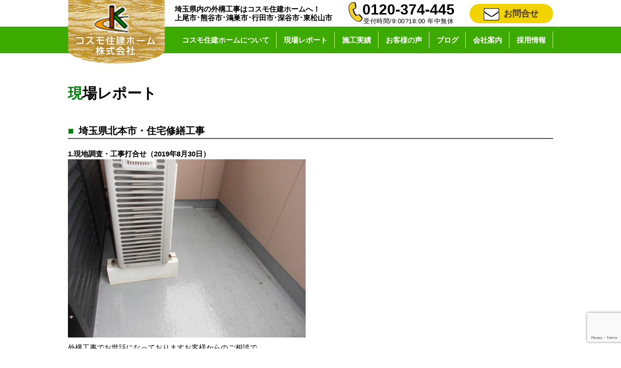

--- FILE ---
content_type: text/html; charset=UTF-8
request_url: https://cosumojk.com/report/15626/
body_size: 23952
content:
<!DOCTYPE html>
<html lang="ja">
<head>
<meta charset="UTF-8">
<meta name="description" content="外構工事やリフォームをお考えの方、埼玉県内幅広く対応しております。まずは相談だけでもお気軽にどうぞ。ご要望に沿えるように精一杯対応させていただきます。" />
<meta name="viewport" content="width=1000">
<meta name="format-detection" content="telephone=no, email=no">
<meta name="google-site-verification" content="jUV81-rhhJL60uP-pk-kLrr2YAZh1s6XwW6Oo1uE7I0" />
<!-- Google Tag Manager --> 
<script>(function(w,d,s,l,i){w[l]=w[l]||[];w[l].push({'gtm.start':
new Date().getTime(),event:'gtm.js'});var f=d.getElementsByTagName(s)[0],
j=d.createElement(s),dl=l!='dataLayer'?'&l='+l:'';j.async=true;j.src=
'https://www.googletagmanager.com/gtm.js?id='+i+dl;f.parentNode.insertBefore(j,f);
})(window,document,'script','dataLayer','GTM-M3RDD7S');</script> 
<!-- End Google Tag Manager --> 
<!-- ANALYTICS --> 
<script>
  (function(i,s,o,g,r,a,m){i['GoogleAnalyticsObject']=r;i[r]=i[r]||function(){
  (i[r].q=i[r].q||[]).push(arguments)},i[r].l=1*new Date();a=s.createElement(o),
  m=s.getElementsByTagName(o)[0];a.async=1;a.src=g;m.parentNode.insertBefore(a,m)
  })(window,document,'script','//www.google-analytics.com/analytics.js','ga');
  ga('create', 'UA-62258272-1', 'auto');
  ga('require', 'displayfeatures');
  ga('send', 'pageview');
</script> 
<!-- ANALYTICS -->
<title>埼玉県北本市・住宅修繕工事 &#8211; 埼玉の外構工事、リフォームのことならコスモ住建ホーム</title>
<meta name='robots' content='max-image-preview:large' />
<link rel='dns-prefetch' href='//ajax.googleapis.com' />
<link rel='stylesheet' id='wp-block-library-css' href='https://cosumojk.com/prg/wp-includes/css/dist/block-library/style.min.css?ver=6.6' type='text/css' media='all' />
<style id='classic-theme-styles-inline-css' type='text/css'>
/*! This file is auto-generated */
.wp-block-button__link{color:#fff;background-color:#32373c;border-radius:9999px;box-shadow:none;text-decoration:none;padding:calc(.667em + 2px) calc(1.333em + 2px);font-size:1.125em}.wp-block-file__button{background:#32373c;color:#fff;text-decoration:none}
</style>
<style id='global-styles-inline-css' type='text/css'>
:root{--wp--preset--aspect-ratio--square: 1;--wp--preset--aspect-ratio--4-3: 4/3;--wp--preset--aspect-ratio--3-4: 3/4;--wp--preset--aspect-ratio--3-2: 3/2;--wp--preset--aspect-ratio--2-3: 2/3;--wp--preset--aspect-ratio--16-9: 16/9;--wp--preset--aspect-ratio--9-16: 9/16;--wp--preset--color--black: #000000;--wp--preset--color--cyan-bluish-gray: #abb8c3;--wp--preset--color--white: #ffffff;--wp--preset--color--pale-pink: #f78da7;--wp--preset--color--vivid-red: #cf2e2e;--wp--preset--color--luminous-vivid-orange: #ff6900;--wp--preset--color--luminous-vivid-amber: #fcb900;--wp--preset--color--light-green-cyan: #7bdcb5;--wp--preset--color--vivid-green-cyan: #00d084;--wp--preset--color--pale-cyan-blue: #8ed1fc;--wp--preset--color--vivid-cyan-blue: #0693e3;--wp--preset--color--vivid-purple: #9b51e0;--wp--preset--gradient--vivid-cyan-blue-to-vivid-purple: linear-gradient(135deg,rgba(6,147,227,1) 0%,rgb(155,81,224) 100%);--wp--preset--gradient--light-green-cyan-to-vivid-green-cyan: linear-gradient(135deg,rgb(122,220,180) 0%,rgb(0,208,130) 100%);--wp--preset--gradient--luminous-vivid-amber-to-luminous-vivid-orange: linear-gradient(135deg,rgba(252,185,0,1) 0%,rgba(255,105,0,1) 100%);--wp--preset--gradient--luminous-vivid-orange-to-vivid-red: linear-gradient(135deg,rgba(255,105,0,1) 0%,rgb(207,46,46) 100%);--wp--preset--gradient--very-light-gray-to-cyan-bluish-gray: linear-gradient(135deg,rgb(238,238,238) 0%,rgb(169,184,195) 100%);--wp--preset--gradient--cool-to-warm-spectrum: linear-gradient(135deg,rgb(74,234,220) 0%,rgb(151,120,209) 20%,rgb(207,42,186) 40%,rgb(238,44,130) 60%,rgb(251,105,98) 80%,rgb(254,248,76) 100%);--wp--preset--gradient--blush-light-purple: linear-gradient(135deg,rgb(255,206,236) 0%,rgb(152,150,240) 100%);--wp--preset--gradient--blush-bordeaux: linear-gradient(135deg,rgb(254,205,165) 0%,rgb(254,45,45) 50%,rgb(107,0,62) 100%);--wp--preset--gradient--luminous-dusk: linear-gradient(135deg,rgb(255,203,112) 0%,rgb(199,81,192) 50%,rgb(65,88,208) 100%);--wp--preset--gradient--pale-ocean: linear-gradient(135deg,rgb(255,245,203) 0%,rgb(182,227,212) 50%,rgb(51,167,181) 100%);--wp--preset--gradient--electric-grass: linear-gradient(135deg,rgb(202,248,128) 0%,rgb(113,206,126) 100%);--wp--preset--gradient--midnight: linear-gradient(135deg,rgb(2,3,129) 0%,rgb(40,116,252) 100%);--wp--preset--font-size--small: 13px;--wp--preset--font-size--medium: 20px;--wp--preset--font-size--large: 36px;--wp--preset--font-size--x-large: 42px;--wp--preset--spacing--20: 0.44rem;--wp--preset--spacing--30: 0.67rem;--wp--preset--spacing--40: 1rem;--wp--preset--spacing--50: 1.5rem;--wp--preset--spacing--60: 2.25rem;--wp--preset--spacing--70: 3.38rem;--wp--preset--spacing--80: 5.06rem;--wp--preset--shadow--natural: 6px 6px 9px rgba(0, 0, 0, 0.2);--wp--preset--shadow--deep: 12px 12px 50px rgba(0, 0, 0, 0.4);--wp--preset--shadow--sharp: 6px 6px 0px rgba(0, 0, 0, 0.2);--wp--preset--shadow--outlined: 6px 6px 0px -3px rgba(255, 255, 255, 1), 6px 6px rgba(0, 0, 0, 1);--wp--preset--shadow--crisp: 6px 6px 0px rgba(0, 0, 0, 1);}:where(.is-layout-flex){gap: 0.5em;}:where(.is-layout-grid){gap: 0.5em;}body .is-layout-flex{display: flex;}.is-layout-flex{flex-wrap: wrap;align-items: center;}.is-layout-flex > :is(*, div){margin: 0;}body .is-layout-grid{display: grid;}.is-layout-grid > :is(*, div){margin: 0;}:where(.wp-block-columns.is-layout-flex){gap: 2em;}:where(.wp-block-columns.is-layout-grid){gap: 2em;}:where(.wp-block-post-template.is-layout-flex){gap: 1.25em;}:where(.wp-block-post-template.is-layout-grid){gap: 1.25em;}.has-black-color{color: var(--wp--preset--color--black) !important;}.has-cyan-bluish-gray-color{color: var(--wp--preset--color--cyan-bluish-gray) !important;}.has-white-color{color: var(--wp--preset--color--white) !important;}.has-pale-pink-color{color: var(--wp--preset--color--pale-pink) !important;}.has-vivid-red-color{color: var(--wp--preset--color--vivid-red) !important;}.has-luminous-vivid-orange-color{color: var(--wp--preset--color--luminous-vivid-orange) !important;}.has-luminous-vivid-amber-color{color: var(--wp--preset--color--luminous-vivid-amber) !important;}.has-light-green-cyan-color{color: var(--wp--preset--color--light-green-cyan) !important;}.has-vivid-green-cyan-color{color: var(--wp--preset--color--vivid-green-cyan) !important;}.has-pale-cyan-blue-color{color: var(--wp--preset--color--pale-cyan-blue) !important;}.has-vivid-cyan-blue-color{color: var(--wp--preset--color--vivid-cyan-blue) !important;}.has-vivid-purple-color{color: var(--wp--preset--color--vivid-purple) !important;}.has-black-background-color{background-color: var(--wp--preset--color--black) !important;}.has-cyan-bluish-gray-background-color{background-color: var(--wp--preset--color--cyan-bluish-gray) !important;}.has-white-background-color{background-color: var(--wp--preset--color--white) !important;}.has-pale-pink-background-color{background-color: var(--wp--preset--color--pale-pink) !important;}.has-vivid-red-background-color{background-color: var(--wp--preset--color--vivid-red) !important;}.has-luminous-vivid-orange-background-color{background-color: var(--wp--preset--color--luminous-vivid-orange) !important;}.has-luminous-vivid-amber-background-color{background-color: var(--wp--preset--color--luminous-vivid-amber) !important;}.has-light-green-cyan-background-color{background-color: var(--wp--preset--color--light-green-cyan) !important;}.has-vivid-green-cyan-background-color{background-color: var(--wp--preset--color--vivid-green-cyan) !important;}.has-pale-cyan-blue-background-color{background-color: var(--wp--preset--color--pale-cyan-blue) !important;}.has-vivid-cyan-blue-background-color{background-color: var(--wp--preset--color--vivid-cyan-blue) !important;}.has-vivid-purple-background-color{background-color: var(--wp--preset--color--vivid-purple) !important;}.has-black-border-color{border-color: var(--wp--preset--color--black) !important;}.has-cyan-bluish-gray-border-color{border-color: var(--wp--preset--color--cyan-bluish-gray) !important;}.has-white-border-color{border-color: var(--wp--preset--color--white) !important;}.has-pale-pink-border-color{border-color: var(--wp--preset--color--pale-pink) !important;}.has-vivid-red-border-color{border-color: var(--wp--preset--color--vivid-red) !important;}.has-luminous-vivid-orange-border-color{border-color: var(--wp--preset--color--luminous-vivid-orange) !important;}.has-luminous-vivid-amber-border-color{border-color: var(--wp--preset--color--luminous-vivid-amber) !important;}.has-light-green-cyan-border-color{border-color: var(--wp--preset--color--light-green-cyan) !important;}.has-vivid-green-cyan-border-color{border-color: var(--wp--preset--color--vivid-green-cyan) !important;}.has-pale-cyan-blue-border-color{border-color: var(--wp--preset--color--pale-cyan-blue) !important;}.has-vivid-cyan-blue-border-color{border-color: var(--wp--preset--color--vivid-cyan-blue) !important;}.has-vivid-purple-border-color{border-color: var(--wp--preset--color--vivid-purple) !important;}.has-vivid-cyan-blue-to-vivid-purple-gradient-background{background: var(--wp--preset--gradient--vivid-cyan-blue-to-vivid-purple) !important;}.has-light-green-cyan-to-vivid-green-cyan-gradient-background{background: var(--wp--preset--gradient--light-green-cyan-to-vivid-green-cyan) !important;}.has-luminous-vivid-amber-to-luminous-vivid-orange-gradient-background{background: var(--wp--preset--gradient--luminous-vivid-amber-to-luminous-vivid-orange) !important;}.has-luminous-vivid-orange-to-vivid-red-gradient-background{background: var(--wp--preset--gradient--luminous-vivid-orange-to-vivid-red) !important;}.has-very-light-gray-to-cyan-bluish-gray-gradient-background{background: var(--wp--preset--gradient--very-light-gray-to-cyan-bluish-gray) !important;}.has-cool-to-warm-spectrum-gradient-background{background: var(--wp--preset--gradient--cool-to-warm-spectrum) !important;}.has-blush-light-purple-gradient-background{background: var(--wp--preset--gradient--blush-light-purple) !important;}.has-blush-bordeaux-gradient-background{background: var(--wp--preset--gradient--blush-bordeaux) !important;}.has-luminous-dusk-gradient-background{background: var(--wp--preset--gradient--luminous-dusk) !important;}.has-pale-ocean-gradient-background{background: var(--wp--preset--gradient--pale-ocean) !important;}.has-electric-grass-gradient-background{background: var(--wp--preset--gradient--electric-grass) !important;}.has-midnight-gradient-background{background: var(--wp--preset--gradient--midnight) !important;}.has-small-font-size{font-size: var(--wp--preset--font-size--small) !important;}.has-medium-font-size{font-size: var(--wp--preset--font-size--medium) !important;}.has-large-font-size{font-size: var(--wp--preset--font-size--large) !important;}.has-x-large-font-size{font-size: var(--wp--preset--font-size--x-large) !important;}
:where(.wp-block-post-template.is-layout-flex){gap: 1.25em;}:where(.wp-block-post-template.is-layout-grid){gap: 1.25em;}
:where(.wp-block-columns.is-layout-flex){gap: 2em;}:where(.wp-block-columns.is-layout-grid){gap: 2em;}
:root :where(.wp-block-pullquote){font-size: 1.5em;line-height: 1.6;}
</style>
<link rel='stylesheet' id='style-css' href='https://cosumojk.com/prg/wp-content/themes/cosmo201701/style.css' type='text/css' media='all' />
<link rel='stylesheet' id='fontawesome-css' href='https://cosumojk.com/prg/wp-content/themes/cosmo201701/css/font-awesome.min.css' type='text/css' media='all' />
<link rel='stylesheet' id='jquery.lightbox.min.css-css' href='https://cosumojk.com/prg/wp-content/plugins/wp-jquery-lightbox/lightboxes/wp-jquery-lightbox/styles/lightbox.min.css?ver=2.3.4' type='text/css' media='all' />
<link rel='stylesheet' id='jqlb-overrides-css' href='https://cosumojk.com/prg/wp-content/plugins/wp-jquery-lightbox/lightboxes/wp-jquery-lightbox/styles/overrides.css?ver=2.3.4' type='text/css' media='all' />
<style id='jqlb-overrides-inline-css' type='text/css'>

			#outerImageContainer {
				box-shadow: 0 0 4px 2px rgba(0,0,0,.2);
			}
			#imageContainer{
				padding: 8px;
			}
			#imageDataContainer {
				box-shadow: none;
				z-index: auto;
			}
			#prevArrow,
			#nextArrow{
				background-color: #ffffff;
				color: #000000;
			}
</style>
<link rel="canonical" href="https://cosumojk.com/report/15626/" />
<link rel='shortlink' href='https://cosumojk.com/?p=15626' />
</head>
<body>
<!-- Google Tag Manager (noscript) -->
<noscript>
<iframe src="https://www.googletagmanager.com/ns.html?id=GTM-M3RDD7S"
height="0" width="0" style="display:none;visibility:hidden"></iframe>
</noscript>
<!-- End Google Tag Manager (noscript) -->
<header id="head">
  <div class="head_info width_size"> <a href="https://cosumojk.com" id="toplogo"><img src="https://cosumojk.com/img/common/logo.png" alt="コスモ住建ホーム株式会社"></a>
    <h1 class="head_paragram icon--shadow--w">埼玉県内の外構工事はコスモ住建ホームへ！<br/>
      上尾市･熊谷市･鴻巣市･行田市･深谷市･東松山市</h1>
    <address class="p-Hdr__address">
    <div class="p-Hdr__address--info"> <span class="p-Hdr__address--tel icon--shadow--w2">0120-374-445</span><br/>
      <span class="p-Hdr__address--worktime icon--shadow--w2">受付時間/9:00?18:00 年中無休</span> </div>
    </address>
    <a href="https://cosumojk.com/contact/" class="head--icon--mail"><i class="fa fa-envelope fa-6 headicon-mail-img icon--shadow--b" aria-hidden="true"></i>お問合せ</a> </div>
  <nav class="header_gnav">
    <ul class="head_navi width_size">
      <li><a href="https://cosumojk.com/about/">コスモ住建ホームについて</a></li>
      <li> <a href="https://cosumojk.com/report/">現場レポート</a>
        <ul class="p-Nav--sub p-Nav--sub--works">
          <li class="p-Nav--sub__items"><a class="p-Nav--sub__item" href="https://cosumojk.com/report/report-exterior/">外構（エクステリア）</a></li>
          <li class="p-Nav--sub__items"><a class="p-Nav--sub__item" href="https://cosumojk.com/report/report-new/">新築・リフォーム</a></li>
			
        </ul>
      </li>
      <li> <a class="p-nav--hdr__item" href="https://cosumojk.com/works/">施工実績</a>
        <ul class="p-Nav--sub p-Nav--sub--works">
          <li class="p-Nav--sub__items"><a class="p-Nav--sub__item" href="https://cosumojk.com/works/works-exterior/">外構（エクステリア）</a></li>
          <li class="p-Nav--sub__items"><a class="p-Nav--sub__item" href="https://cosumojk.com/works/works-new/">新築</a></li>
          <li class="p-Nav--sub__items"><a class="p-Nav--sub__item" href="https://cosumojk.com/works/works-reform/">リフォーム</a></li>
          <li class="p-Nav--sub__items"><a class="p-Nav--sub__item" href="https://cosumojk.com/works/kumagaya/">熊谷市の施工</a></li>
          <li class="p-Nav--sub__items"><a class="p-Nav--sub__item" href="https://cosumojk.com/works/kounosu/">鴻巣市の施工</a></li>
          <li class="p-Nav--sub__items"><a class="p-Nav--sub__item" href="https://cosumojk.com/works/gyouda/">行田市の施工</a></li>
          <li class="p-Nav--sub__items"><a class="p-Nav--sub__item" href="https://cosumojk.com/works/fukaya/">深谷市の施工</a></li>
          <li class="p-Nav--sub__items"><a class="p-Nav--sub__item" href="https://cosumojk.com/works/higashi-matsuyama/">東松山市の施工</a></li>
          <li class="p-Nav--sub__items"><a class="p-Nav--sub__item" href="https://cosumojk.com/works/kamio/">上尾市の施工</a></li>
          <li class="p-Nav--sub__items"><a class="p-Nav--sub__item" href="https://cosumojk.com/works/kushiki/">久喜市の施工</a></li>
          <li class="p-Nav--sub__items"><a class="p-Nav--sub__item" href="https://cosumojk.com/works/saitamashi/">さいたま市の施工</a></li>
          <li class="p-Nav--sub__items"><a class="p-Nav--sub__item" href="https://cosumojk.com/works/akwaguchi/">川口市の施工</a></li>
        </ul>
      </li>
      <li><a href="https://cosumojk.com/voice/">お客様の声</a></li>
      <li><a href="https://cosumojk.com/blog/">ブログ</a></li>
      <li> <a class="p-nav--hdr__item" href="https://cosumojk.com/company/">会社案内</a>
<!--
        <ul class="p-Nav--sub">
          <li class="p-Nav--sub__items"><a class="p-Nav--sub__item p-Nav--sub__item__company" href="https://cosumojk.com/staff/">スタッフ紹介</a></li>
        </ul>
-->
      </li>
      <li><a href="https://cosumojk.com/recruit/">採用情報</a></li>
    </ul>
  </nav>
</header>

<main>
  <article id="main">
    <h1 class="main-title">現場レポート</h1>

    
        <h2 class="Heading margin-top-40"><span class="green square-margin">■</span>埼玉県北本市・住宅修繕工事</h2>

        <div class="margin-top-20">
          
          <ul class="p-Card--single flex">
                          <li class="p-Card--single__items">
                <article>
                  <h1 class="bold">1.現地調査・工事打合せ（2019年8月30日）</h1>
                  <img class="p-Card--single__img u-display--block" src="https://cosumojk.com/prg/wp-content/uploads/2019/08/CIMG9268-725x544.jpg" alt="" />                  外構工事でお世話になっておりますお客様からのご相談で<br />
バルコニー防水の修繕のご相談を頂きました。<br />
　既存の状態を確認、トップコートの塗り替えでお話を進めさせていただきました。                </article>
              </li>
                      </ul>
        </div>
      
      <ul class="p-Pagenavi">
        <li class="p-Pagenavi__items"><a href="https://cosumojk.com/report/15630/" rel="next">次の記事へ</a></li>
                  <li class="p-Pagenavi__items"><a href="https://cosumojk.com/report/">一覧へ戻る</a></li>
                <li class="p-Pagenavi__items"><a href="https://cosumojk.com/report/15617/" rel="prev">前の記事へ</a></li>
      </ul>
      </article>
</main>

<div class="infomation section_padding section_margin">
  <ul class="flex between width_size section_margin50">
    <li><a href="https://cosumojk.com/company/" class="u-link--opacity"><img src="https://cosumojk.com/img/main/info1.png" alt="会社案内"></a></li>
    <li><a href="https://cosumojk.com/subsidy/" class="u-link--opacity"><img src="https://cosumojk.com/img/main/info2.png" alt="補助金でリフォーム"></a></li>
<!--    <li><a href="https://www.facebook.com/cosumojk/?fref=ts" target="_blank" class="u-link--opacity"><img src="https://cosumojk.com/img/main/info3.png" alt="Facebook"></a></li>-->
  </ul>
  <div class="info_back width_size">
    <div class="info_paragramme icon--shadow--w info_paragramme_underline">不安や疑問・ご質問など、どんなことでもお気軽にお問い合わせください!</div>
    <div class="flex space-around align-center">
      <i class="fa fa-phone fa-4x phone_css icon--shadow--b" aria-hidden="true"></i>
      <div class="open_paragramme">受付時間/9:00～18:00&nbsp;年中無休<br /><span class="tel_size">0120-374-445</span></div>
      <a href="https://cosumojk.com/contact/" class="btn u-link--opacity"><i class="fa fa-envelope fa-2x under-mail_icon icon--shadow--b" aria-hidden="true"></i>メールでのお問合せ</a>
    </div>
  </div>
</div>

<footer class="foot">
  <div class="container flex">
    <a href="https://cosumojk.com" class="footA u-link--opacity"><img src="https://cosumojk.com/img/common/logo--ftr.png" alt="コスモ住建ホーム株式会社"></a>
    <div class="footB bold">
      <address>
        〒369-0114　埼玉県鴻巣市筑波2-404-1（旧吹上町）<br />
        TEL：0120-374-445  FAX：048-548-9293
      </address>
      <dl>
        <dt class="inline-b">宅地建業取引業</dt><dd class="margin-left-20 inline-b">埼玉県知事(5)19463号</dd>
      </dl>
      <dl>
        <dt class="inline-b">建設業許可</dt><dd class="margin-left-20 inline-b">埼玉県知事(般-7)65120号</dd>
      </dl>
    </div>

    <div class="footC">
      <p class="footC__paragram">協賛企業</p>
      <div class="flex space-around">
        <a href="http://www.lixil.co.jp/" target="_blank" class="u-link--opacity"><img src="https://cosumojk.com/img/common/lixil.jpg" alt="リクシル"></a>
        <a href="http://www.ykkap.co.jp/" target="_blank" class="u-link--opacity"><img src="https://cosumojk.com/img/common/ykk.jpg" alt="ykk"></a>
      </div>
      <div class="flex space-around sponsor-margin">
        <a href="http://alumi.st-grp.co.jp/" target="_blank" class="u-link--opacity"><img src="https://cosumojk.com/img/common/sankyo.jpg" alt="三協アルミ"></a>
        <a href="http://www.s-bic.co.jp/" target="_blank" class="u-link--opacity"><img src="https://cosumojk.com/img/common/sbic.jpg" alt="エスビック"></a>
      </div>
    </div>
  </div>
  <hr>

  <div class="flex between width_size">
    <div>All Rights Reserved,Copyright(C)2016コスモ住建ホーム株式会社</div>
    <div><a href="https://cosumojk.com/policy/" class="polisy u-link--underline">プライバシーポリシーはこちら</a></div>
  </div>
</footer>
<script type="text/javascript" src="//ajax.googleapis.com/ajax/libs/jquery/3.1.1/jquery.min.js" id="jquery-js"></script>
<script type="text/javascript" src="https://www.google.com/recaptcha/api.js?render=6LccuHArAAAAAGpoPMvrX5m2jHLJuEWK13E55ZTs&amp;ver=3.0" id="google-recaptcha-js"></script>
<script type="text/javascript" src="https://cosumojk.com/prg/wp-includes/js/dist/vendor/wp-polyfill.min.js?ver=3.15.0" id="wp-polyfill-js"></script>
<script type="text/javascript" id="wpcf7-recaptcha-js-before">
/* <![CDATA[ */
var wpcf7_recaptcha = {
    "sitekey": "6LccuHArAAAAAGpoPMvrX5m2jHLJuEWK13E55ZTs",
    "actions": {
        "homepage": "homepage",
        "contactform": "contactform"
    }
};
/* ]]> */
</script>
<script type="text/javascript" src="https://cosumojk.com/prg/wp-content/plugins/contact-form-7/modules/recaptcha/index.js?ver=6.0.6" id="wpcf7-recaptcha-js"></script>
<script type="text/javascript" src="https://cosumojk.com/prg/wp-content/plugins/wp-jquery-lightbox/lightboxes/wp-jquery-lightbox/vendor/jquery.touchwipe.min.js?ver=2.3.4" id="wp-jquery-lightbox-swipe-js"></script>
<script type="text/javascript" src="https://cosumojk.com/prg/wp-content/plugins/wp-jquery-lightbox/inc/purify.min.js?ver=2.3.4" id="wp-jquery-lightbox-purify-js"></script>
<script type="text/javascript" src="https://cosumojk.com/prg/wp-content/plugins/wp-jquery-lightbox/lightboxes/wp-jquery-lightbox/vendor/panzoom.min.js?ver=2.3.4" id="wp-jquery-lightbox-panzoom-js"></script>
<script type="text/javascript" id="wp-jquery-lightbox-js-extra">
/* <![CDATA[ */
var JQLBSettings = {"showTitle":"1","useAltForTitle":"1","showCaption":"1","showNumbers":"1","fitToScreen":"1","resizeSpeed":"400","showDownload":"","navbarOnTop":"","marginSize":"200","mobileMarginSize":"20","slideshowSpeed":"4000","allowPinchZoom":"1","borderSize":"8","borderColor":"#fff","overlayColor":"#fff","overlayOpacity":"0.6","newNavStyle":"1","fixedNav":"1","showInfoBar":"0","prevLinkTitle":"\u524d\u306e\u753b\u50cf","nextLinkTitle":"\u6b21\u306e\u753b\u50cf","closeTitle":"\u30ae\u30e3\u30e9\u30ea\u30fc\u3092\u9589\u3058\u308b","image":"\u753b\u50cf ","of":"\u306e","download":"\u30c0\u30a6\u30f3\u30ed\u30fc\u30c9","pause":"(\u30b9\u30e9\u30a4\u30c9\u30b7\u30e7\u30fc\u3092\u4e00\u6642\u505c\u6b62\u3059\u308b)","play":"(\u30b9\u30e9\u30a4\u30c9\u30b7\u30e7\u30fc\u3092\u518d\u751f\u3059\u308b)"};
/* ]]> */
</script>
<script type="text/javascript" src="https://cosumojk.com/prg/wp-content/plugins/wp-jquery-lightbox/lightboxes/wp-jquery-lightbox/jquery.lightbox.js?ver=2.3.4" id="wp-jquery-lightbox-js"></script>
</body>
</html>


--- FILE ---
content_type: text/html; charset=utf-8
request_url: https://www.google.com/recaptcha/api2/anchor?ar=1&k=6LccuHArAAAAAGpoPMvrX5m2jHLJuEWK13E55ZTs&co=aHR0cHM6Ly9jb3N1bW9qay5jb206NDQz&hl=en&v=PoyoqOPhxBO7pBk68S4YbpHZ&size=invisible&anchor-ms=20000&execute-ms=30000&cb=pfvjgtsyeun2
body_size: 48640
content:
<!DOCTYPE HTML><html dir="ltr" lang="en"><head><meta http-equiv="Content-Type" content="text/html; charset=UTF-8">
<meta http-equiv="X-UA-Compatible" content="IE=edge">
<title>reCAPTCHA</title>
<style type="text/css">
/* cyrillic-ext */
@font-face {
  font-family: 'Roboto';
  font-style: normal;
  font-weight: 400;
  font-stretch: 100%;
  src: url(//fonts.gstatic.com/s/roboto/v48/KFO7CnqEu92Fr1ME7kSn66aGLdTylUAMa3GUBHMdazTgWw.woff2) format('woff2');
  unicode-range: U+0460-052F, U+1C80-1C8A, U+20B4, U+2DE0-2DFF, U+A640-A69F, U+FE2E-FE2F;
}
/* cyrillic */
@font-face {
  font-family: 'Roboto';
  font-style: normal;
  font-weight: 400;
  font-stretch: 100%;
  src: url(//fonts.gstatic.com/s/roboto/v48/KFO7CnqEu92Fr1ME7kSn66aGLdTylUAMa3iUBHMdazTgWw.woff2) format('woff2');
  unicode-range: U+0301, U+0400-045F, U+0490-0491, U+04B0-04B1, U+2116;
}
/* greek-ext */
@font-face {
  font-family: 'Roboto';
  font-style: normal;
  font-weight: 400;
  font-stretch: 100%;
  src: url(//fonts.gstatic.com/s/roboto/v48/KFO7CnqEu92Fr1ME7kSn66aGLdTylUAMa3CUBHMdazTgWw.woff2) format('woff2');
  unicode-range: U+1F00-1FFF;
}
/* greek */
@font-face {
  font-family: 'Roboto';
  font-style: normal;
  font-weight: 400;
  font-stretch: 100%;
  src: url(//fonts.gstatic.com/s/roboto/v48/KFO7CnqEu92Fr1ME7kSn66aGLdTylUAMa3-UBHMdazTgWw.woff2) format('woff2');
  unicode-range: U+0370-0377, U+037A-037F, U+0384-038A, U+038C, U+038E-03A1, U+03A3-03FF;
}
/* math */
@font-face {
  font-family: 'Roboto';
  font-style: normal;
  font-weight: 400;
  font-stretch: 100%;
  src: url(//fonts.gstatic.com/s/roboto/v48/KFO7CnqEu92Fr1ME7kSn66aGLdTylUAMawCUBHMdazTgWw.woff2) format('woff2');
  unicode-range: U+0302-0303, U+0305, U+0307-0308, U+0310, U+0312, U+0315, U+031A, U+0326-0327, U+032C, U+032F-0330, U+0332-0333, U+0338, U+033A, U+0346, U+034D, U+0391-03A1, U+03A3-03A9, U+03B1-03C9, U+03D1, U+03D5-03D6, U+03F0-03F1, U+03F4-03F5, U+2016-2017, U+2034-2038, U+203C, U+2040, U+2043, U+2047, U+2050, U+2057, U+205F, U+2070-2071, U+2074-208E, U+2090-209C, U+20D0-20DC, U+20E1, U+20E5-20EF, U+2100-2112, U+2114-2115, U+2117-2121, U+2123-214F, U+2190, U+2192, U+2194-21AE, U+21B0-21E5, U+21F1-21F2, U+21F4-2211, U+2213-2214, U+2216-22FF, U+2308-230B, U+2310, U+2319, U+231C-2321, U+2336-237A, U+237C, U+2395, U+239B-23B7, U+23D0, U+23DC-23E1, U+2474-2475, U+25AF, U+25B3, U+25B7, U+25BD, U+25C1, U+25CA, U+25CC, U+25FB, U+266D-266F, U+27C0-27FF, U+2900-2AFF, U+2B0E-2B11, U+2B30-2B4C, U+2BFE, U+3030, U+FF5B, U+FF5D, U+1D400-1D7FF, U+1EE00-1EEFF;
}
/* symbols */
@font-face {
  font-family: 'Roboto';
  font-style: normal;
  font-weight: 400;
  font-stretch: 100%;
  src: url(//fonts.gstatic.com/s/roboto/v48/KFO7CnqEu92Fr1ME7kSn66aGLdTylUAMaxKUBHMdazTgWw.woff2) format('woff2');
  unicode-range: U+0001-000C, U+000E-001F, U+007F-009F, U+20DD-20E0, U+20E2-20E4, U+2150-218F, U+2190, U+2192, U+2194-2199, U+21AF, U+21E6-21F0, U+21F3, U+2218-2219, U+2299, U+22C4-22C6, U+2300-243F, U+2440-244A, U+2460-24FF, U+25A0-27BF, U+2800-28FF, U+2921-2922, U+2981, U+29BF, U+29EB, U+2B00-2BFF, U+4DC0-4DFF, U+FFF9-FFFB, U+10140-1018E, U+10190-1019C, U+101A0, U+101D0-101FD, U+102E0-102FB, U+10E60-10E7E, U+1D2C0-1D2D3, U+1D2E0-1D37F, U+1F000-1F0FF, U+1F100-1F1AD, U+1F1E6-1F1FF, U+1F30D-1F30F, U+1F315, U+1F31C, U+1F31E, U+1F320-1F32C, U+1F336, U+1F378, U+1F37D, U+1F382, U+1F393-1F39F, U+1F3A7-1F3A8, U+1F3AC-1F3AF, U+1F3C2, U+1F3C4-1F3C6, U+1F3CA-1F3CE, U+1F3D4-1F3E0, U+1F3ED, U+1F3F1-1F3F3, U+1F3F5-1F3F7, U+1F408, U+1F415, U+1F41F, U+1F426, U+1F43F, U+1F441-1F442, U+1F444, U+1F446-1F449, U+1F44C-1F44E, U+1F453, U+1F46A, U+1F47D, U+1F4A3, U+1F4B0, U+1F4B3, U+1F4B9, U+1F4BB, U+1F4BF, U+1F4C8-1F4CB, U+1F4D6, U+1F4DA, U+1F4DF, U+1F4E3-1F4E6, U+1F4EA-1F4ED, U+1F4F7, U+1F4F9-1F4FB, U+1F4FD-1F4FE, U+1F503, U+1F507-1F50B, U+1F50D, U+1F512-1F513, U+1F53E-1F54A, U+1F54F-1F5FA, U+1F610, U+1F650-1F67F, U+1F687, U+1F68D, U+1F691, U+1F694, U+1F698, U+1F6AD, U+1F6B2, U+1F6B9-1F6BA, U+1F6BC, U+1F6C6-1F6CF, U+1F6D3-1F6D7, U+1F6E0-1F6EA, U+1F6F0-1F6F3, U+1F6F7-1F6FC, U+1F700-1F7FF, U+1F800-1F80B, U+1F810-1F847, U+1F850-1F859, U+1F860-1F887, U+1F890-1F8AD, U+1F8B0-1F8BB, U+1F8C0-1F8C1, U+1F900-1F90B, U+1F93B, U+1F946, U+1F984, U+1F996, U+1F9E9, U+1FA00-1FA6F, U+1FA70-1FA7C, U+1FA80-1FA89, U+1FA8F-1FAC6, U+1FACE-1FADC, U+1FADF-1FAE9, U+1FAF0-1FAF8, U+1FB00-1FBFF;
}
/* vietnamese */
@font-face {
  font-family: 'Roboto';
  font-style: normal;
  font-weight: 400;
  font-stretch: 100%;
  src: url(//fonts.gstatic.com/s/roboto/v48/KFO7CnqEu92Fr1ME7kSn66aGLdTylUAMa3OUBHMdazTgWw.woff2) format('woff2');
  unicode-range: U+0102-0103, U+0110-0111, U+0128-0129, U+0168-0169, U+01A0-01A1, U+01AF-01B0, U+0300-0301, U+0303-0304, U+0308-0309, U+0323, U+0329, U+1EA0-1EF9, U+20AB;
}
/* latin-ext */
@font-face {
  font-family: 'Roboto';
  font-style: normal;
  font-weight: 400;
  font-stretch: 100%;
  src: url(//fonts.gstatic.com/s/roboto/v48/KFO7CnqEu92Fr1ME7kSn66aGLdTylUAMa3KUBHMdazTgWw.woff2) format('woff2');
  unicode-range: U+0100-02BA, U+02BD-02C5, U+02C7-02CC, U+02CE-02D7, U+02DD-02FF, U+0304, U+0308, U+0329, U+1D00-1DBF, U+1E00-1E9F, U+1EF2-1EFF, U+2020, U+20A0-20AB, U+20AD-20C0, U+2113, U+2C60-2C7F, U+A720-A7FF;
}
/* latin */
@font-face {
  font-family: 'Roboto';
  font-style: normal;
  font-weight: 400;
  font-stretch: 100%;
  src: url(//fonts.gstatic.com/s/roboto/v48/KFO7CnqEu92Fr1ME7kSn66aGLdTylUAMa3yUBHMdazQ.woff2) format('woff2');
  unicode-range: U+0000-00FF, U+0131, U+0152-0153, U+02BB-02BC, U+02C6, U+02DA, U+02DC, U+0304, U+0308, U+0329, U+2000-206F, U+20AC, U+2122, U+2191, U+2193, U+2212, U+2215, U+FEFF, U+FFFD;
}
/* cyrillic-ext */
@font-face {
  font-family: 'Roboto';
  font-style: normal;
  font-weight: 500;
  font-stretch: 100%;
  src: url(//fonts.gstatic.com/s/roboto/v48/KFO7CnqEu92Fr1ME7kSn66aGLdTylUAMa3GUBHMdazTgWw.woff2) format('woff2');
  unicode-range: U+0460-052F, U+1C80-1C8A, U+20B4, U+2DE0-2DFF, U+A640-A69F, U+FE2E-FE2F;
}
/* cyrillic */
@font-face {
  font-family: 'Roboto';
  font-style: normal;
  font-weight: 500;
  font-stretch: 100%;
  src: url(//fonts.gstatic.com/s/roboto/v48/KFO7CnqEu92Fr1ME7kSn66aGLdTylUAMa3iUBHMdazTgWw.woff2) format('woff2');
  unicode-range: U+0301, U+0400-045F, U+0490-0491, U+04B0-04B1, U+2116;
}
/* greek-ext */
@font-face {
  font-family: 'Roboto';
  font-style: normal;
  font-weight: 500;
  font-stretch: 100%;
  src: url(//fonts.gstatic.com/s/roboto/v48/KFO7CnqEu92Fr1ME7kSn66aGLdTylUAMa3CUBHMdazTgWw.woff2) format('woff2');
  unicode-range: U+1F00-1FFF;
}
/* greek */
@font-face {
  font-family: 'Roboto';
  font-style: normal;
  font-weight: 500;
  font-stretch: 100%;
  src: url(//fonts.gstatic.com/s/roboto/v48/KFO7CnqEu92Fr1ME7kSn66aGLdTylUAMa3-UBHMdazTgWw.woff2) format('woff2');
  unicode-range: U+0370-0377, U+037A-037F, U+0384-038A, U+038C, U+038E-03A1, U+03A3-03FF;
}
/* math */
@font-face {
  font-family: 'Roboto';
  font-style: normal;
  font-weight: 500;
  font-stretch: 100%;
  src: url(//fonts.gstatic.com/s/roboto/v48/KFO7CnqEu92Fr1ME7kSn66aGLdTylUAMawCUBHMdazTgWw.woff2) format('woff2');
  unicode-range: U+0302-0303, U+0305, U+0307-0308, U+0310, U+0312, U+0315, U+031A, U+0326-0327, U+032C, U+032F-0330, U+0332-0333, U+0338, U+033A, U+0346, U+034D, U+0391-03A1, U+03A3-03A9, U+03B1-03C9, U+03D1, U+03D5-03D6, U+03F0-03F1, U+03F4-03F5, U+2016-2017, U+2034-2038, U+203C, U+2040, U+2043, U+2047, U+2050, U+2057, U+205F, U+2070-2071, U+2074-208E, U+2090-209C, U+20D0-20DC, U+20E1, U+20E5-20EF, U+2100-2112, U+2114-2115, U+2117-2121, U+2123-214F, U+2190, U+2192, U+2194-21AE, U+21B0-21E5, U+21F1-21F2, U+21F4-2211, U+2213-2214, U+2216-22FF, U+2308-230B, U+2310, U+2319, U+231C-2321, U+2336-237A, U+237C, U+2395, U+239B-23B7, U+23D0, U+23DC-23E1, U+2474-2475, U+25AF, U+25B3, U+25B7, U+25BD, U+25C1, U+25CA, U+25CC, U+25FB, U+266D-266F, U+27C0-27FF, U+2900-2AFF, U+2B0E-2B11, U+2B30-2B4C, U+2BFE, U+3030, U+FF5B, U+FF5D, U+1D400-1D7FF, U+1EE00-1EEFF;
}
/* symbols */
@font-face {
  font-family: 'Roboto';
  font-style: normal;
  font-weight: 500;
  font-stretch: 100%;
  src: url(//fonts.gstatic.com/s/roboto/v48/KFO7CnqEu92Fr1ME7kSn66aGLdTylUAMaxKUBHMdazTgWw.woff2) format('woff2');
  unicode-range: U+0001-000C, U+000E-001F, U+007F-009F, U+20DD-20E0, U+20E2-20E4, U+2150-218F, U+2190, U+2192, U+2194-2199, U+21AF, U+21E6-21F0, U+21F3, U+2218-2219, U+2299, U+22C4-22C6, U+2300-243F, U+2440-244A, U+2460-24FF, U+25A0-27BF, U+2800-28FF, U+2921-2922, U+2981, U+29BF, U+29EB, U+2B00-2BFF, U+4DC0-4DFF, U+FFF9-FFFB, U+10140-1018E, U+10190-1019C, U+101A0, U+101D0-101FD, U+102E0-102FB, U+10E60-10E7E, U+1D2C0-1D2D3, U+1D2E0-1D37F, U+1F000-1F0FF, U+1F100-1F1AD, U+1F1E6-1F1FF, U+1F30D-1F30F, U+1F315, U+1F31C, U+1F31E, U+1F320-1F32C, U+1F336, U+1F378, U+1F37D, U+1F382, U+1F393-1F39F, U+1F3A7-1F3A8, U+1F3AC-1F3AF, U+1F3C2, U+1F3C4-1F3C6, U+1F3CA-1F3CE, U+1F3D4-1F3E0, U+1F3ED, U+1F3F1-1F3F3, U+1F3F5-1F3F7, U+1F408, U+1F415, U+1F41F, U+1F426, U+1F43F, U+1F441-1F442, U+1F444, U+1F446-1F449, U+1F44C-1F44E, U+1F453, U+1F46A, U+1F47D, U+1F4A3, U+1F4B0, U+1F4B3, U+1F4B9, U+1F4BB, U+1F4BF, U+1F4C8-1F4CB, U+1F4D6, U+1F4DA, U+1F4DF, U+1F4E3-1F4E6, U+1F4EA-1F4ED, U+1F4F7, U+1F4F9-1F4FB, U+1F4FD-1F4FE, U+1F503, U+1F507-1F50B, U+1F50D, U+1F512-1F513, U+1F53E-1F54A, U+1F54F-1F5FA, U+1F610, U+1F650-1F67F, U+1F687, U+1F68D, U+1F691, U+1F694, U+1F698, U+1F6AD, U+1F6B2, U+1F6B9-1F6BA, U+1F6BC, U+1F6C6-1F6CF, U+1F6D3-1F6D7, U+1F6E0-1F6EA, U+1F6F0-1F6F3, U+1F6F7-1F6FC, U+1F700-1F7FF, U+1F800-1F80B, U+1F810-1F847, U+1F850-1F859, U+1F860-1F887, U+1F890-1F8AD, U+1F8B0-1F8BB, U+1F8C0-1F8C1, U+1F900-1F90B, U+1F93B, U+1F946, U+1F984, U+1F996, U+1F9E9, U+1FA00-1FA6F, U+1FA70-1FA7C, U+1FA80-1FA89, U+1FA8F-1FAC6, U+1FACE-1FADC, U+1FADF-1FAE9, U+1FAF0-1FAF8, U+1FB00-1FBFF;
}
/* vietnamese */
@font-face {
  font-family: 'Roboto';
  font-style: normal;
  font-weight: 500;
  font-stretch: 100%;
  src: url(//fonts.gstatic.com/s/roboto/v48/KFO7CnqEu92Fr1ME7kSn66aGLdTylUAMa3OUBHMdazTgWw.woff2) format('woff2');
  unicode-range: U+0102-0103, U+0110-0111, U+0128-0129, U+0168-0169, U+01A0-01A1, U+01AF-01B0, U+0300-0301, U+0303-0304, U+0308-0309, U+0323, U+0329, U+1EA0-1EF9, U+20AB;
}
/* latin-ext */
@font-face {
  font-family: 'Roboto';
  font-style: normal;
  font-weight: 500;
  font-stretch: 100%;
  src: url(//fonts.gstatic.com/s/roboto/v48/KFO7CnqEu92Fr1ME7kSn66aGLdTylUAMa3KUBHMdazTgWw.woff2) format('woff2');
  unicode-range: U+0100-02BA, U+02BD-02C5, U+02C7-02CC, U+02CE-02D7, U+02DD-02FF, U+0304, U+0308, U+0329, U+1D00-1DBF, U+1E00-1E9F, U+1EF2-1EFF, U+2020, U+20A0-20AB, U+20AD-20C0, U+2113, U+2C60-2C7F, U+A720-A7FF;
}
/* latin */
@font-face {
  font-family: 'Roboto';
  font-style: normal;
  font-weight: 500;
  font-stretch: 100%;
  src: url(//fonts.gstatic.com/s/roboto/v48/KFO7CnqEu92Fr1ME7kSn66aGLdTylUAMa3yUBHMdazQ.woff2) format('woff2');
  unicode-range: U+0000-00FF, U+0131, U+0152-0153, U+02BB-02BC, U+02C6, U+02DA, U+02DC, U+0304, U+0308, U+0329, U+2000-206F, U+20AC, U+2122, U+2191, U+2193, U+2212, U+2215, U+FEFF, U+FFFD;
}
/* cyrillic-ext */
@font-face {
  font-family: 'Roboto';
  font-style: normal;
  font-weight: 900;
  font-stretch: 100%;
  src: url(//fonts.gstatic.com/s/roboto/v48/KFO7CnqEu92Fr1ME7kSn66aGLdTylUAMa3GUBHMdazTgWw.woff2) format('woff2');
  unicode-range: U+0460-052F, U+1C80-1C8A, U+20B4, U+2DE0-2DFF, U+A640-A69F, U+FE2E-FE2F;
}
/* cyrillic */
@font-face {
  font-family: 'Roboto';
  font-style: normal;
  font-weight: 900;
  font-stretch: 100%;
  src: url(//fonts.gstatic.com/s/roboto/v48/KFO7CnqEu92Fr1ME7kSn66aGLdTylUAMa3iUBHMdazTgWw.woff2) format('woff2');
  unicode-range: U+0301, U+0400-045F, U+0490-0491, U+04B0-04B1, U+2116;
}
/* greek-ext */
@font-face {
  font-family: 'Roboto';
  font-style: normal;
  font-weight: 900;
  font-stretch: 100%;
  src: url(//fonts.gstatic.com/s/roboto/v48/KFO7CnqEu92Fr1ME7kSn66aGLdTylUAMa3CUBHMdazTgWw.woff2) format('woff2');
  unicode-range: U+1F00-1FFF;
}
/* greek */
@font-face {
  font-family: 'Roboto';
  font-style: normal;
  font-weight: 900;
  font-stretch: 100%;
  src: url(//fonts.gstatic.com/s/roboto/v48/KFO7CnqEu92Fr1ME7kSn66aGLdTylUAMa3-UBHMdazTgWw.woff2) format('woff2');
  unicode-range: U+0370-0377, U+037A-037F, U+0384-038A, U+038C, U+038E-03A1, U+03A3-03FF;
}
/* math */
@font-face {
  font-family: 'Roboto';
  font-style: normal;
  font-weight: 900;
  font-stretch: 100%;
  src: url(//fonts.gstatic.com/s/roboto/v48/KFO7CnqEu92Fr1ME7kSn66aGLdTylUAMawCUBHMdazTgWw.woff2) format('woff2');
  unicode-range: U+0302-0303, U+0305, U+0307-0308, U+0310, U+0312, U+0315, U+031A, U+0326-0327, U+032C, U+032F-0330, U+0332-0333, U+0338, U+033A, U+0346, U+034D, U+0391-03A1, U+03A3-03A9, U+03B1-03C9, U+03D1, U+03D5-03D6, U+03F0-03F1, U+03F4-03F5, U+2016-2017, U+2034-2038, U+203C, U+2040, U+2043, U+2047, U+2050, U+2057, U+205F, U+2070-2071, U+2074-208E, U+2090-209C, U+20D0-20DC, U+20E1, U+20E5-20EF, U+2100-2112, U+2114-2115, U+2117-2121, U+2123-214F, U+2190, U+2192, U+2194-21AE, U+21B0-21E5, U+21F1-21F2, U+21F4-2211, U+2213-2214, U+2216-22FF, U+2308-230B, U+2310, U+2319, U+231C-2321, U+2336-237A, U+237C, U+2395, U+239B-23B7, U+23D0, U+23DC-23E1, U+2474-2475, U+25AF, U+25B3, U+25B7, U+25BD, U+25C1, U+25CA, U+25CC, U+25FB, U+266D-266F, U+27C0-27FF, U+2900-2AFF, U+2B0E-2B11, U+2B30-2B4C, U+2BFE, U+3030, U+FF5B, U+FF5D, U+1D400-1D7FF, U+1EE00-1EEFF;
}
/* symbols */
@font-face {
  font-family: 'Roboto';
  font-style: normal;
  font-weight: 900;
  font-stretch: 100%;
  src: url(//fonts.gstatic.com/s/roboto/v48/KFO7CnqEu92Fr1ME7kSn66aGLdTylUAMaxKUBHMdazTgWw.woff2) format('woff2');
  unicode-range: U+0001-000C, U+000E-001F, U+007F-009F, U+20DD-20E0, U+20E2-20E4, U+2150-218F, U+2190, U+2192, U+2194-2199, U+21AF, U+21E6-21F0, U+21F3, U+2218-2219, U+2299, U+22C4-22C6, U+2300-243F, U+2440-244A, U+2460-24FF, U+25A0-27BF, U+2800-28FF, U+2921-2922, U+2981, U+29BF, U+29EB, U+2B00-2BFF, U+4DC0-4DFF, U+FFF9-FFFB, U+10140-1018E, U+10190-1019C, U+101A0, U+101D0-101FD, U+102E0-102FB, U+10E60-10E7E, U+1D2C0-1D2D3, U+1D2E0-1D37F, U+1F000-1F0FF, U+1F100-1F1AD, U+1F1E6-1F1FF, U+1F30D-1F30F, U+1F315, U+1F31C, U+1F31E, U+1F320-1F32C, U+1F336, U+1F378, U+1F37D, U+1F382, U+1F393-1F39F, U+1F3A7-1F3A8, U+1F3AC-1F3AF, U+1F3C2, U+1F3C4-1F3C6, U+1F3CA-1F3CE, U+1F3D4-1F3E0, U+1F3ED, U+1F3F1-1F3F3, U+1F3F5-1F3F7, U+1F408, U+1F415, U+1F41F, U+1F426, U+1F43F, U+1F441-1F442, U+1F444, U+1F446-1F449, U+1F44C-1F44E, U+1F453, U+1F46A, U+1F47D, U+1F4A3, U+1F4B0, U+1F4B3, U+1F4B9, U+1F4BB, U+1F4BF, U+1F4C8-1F4CB, U+1F4D6, U+1F4DA, U+1F4DF, U+1F4E3-1F4E6, U+1F4EA-1F4ED, U+1F4F7, U+1F4F9-1F4FB, U+1F4FD-1F4FE, U+1F503, U+1F507-1F50B, U+1F50D, U+1F512-1F513, U+1F53E-1F54A, U+1F54F-1F5FA, U+1F610, U+1F650-1F67F, U+1F687, U+1F68D, U+1F691, U+1F694, U+1F698, U+1F6AD, U+1F6B2, U+1F6B9-1F6BA, U+1F6BC, U+1F6C6-1F6CF, U+1F6D3-1F6D7, U+1F6E0-1F6EA, U+1F6F0-1F6F3, U+1F6F7-1F6FC, U+1F700-1F7FF, U+1F800-1F80B, U+1F810-1F847, U+1F850-1F859, U+1F860-1F887, U+1F890-1F8AD, U+1F8B0-1F8BB, U+1F8C0-1F8C1, U+1F900-1F90B, U+1F93B, U+1F946, U+1F984, U+1F996, U+1F9E9, U+1FA00-1FA6F, U+1FA70-1FA7C, U+1FA80-1FA89, U+1FA8F-1FAC6, U+1FACE-1FADC, U+1FADF-1FAE9, U+1FAF0-1FAF8, U+1FB00-1FBFF;
}
/* vietnamese */
@font-face {
  font-family: 'Roboto';
  font-style: normal;
  font-weight: 900;
  font-stretch: 100%;
  src: url(//fonts.gstatic.com/s/roboto/v48/KFO7CnqEu92Fr1ME7kSn66aGLdTylUAMa3OUBHMdazTgWw.woff2) format('woff2');
  unicode-range: U+0102-0103, U+0110-0111, U+0128-0129, U+0168-0169, U+01A0-01A1, U+01AF-01B0, U+0300-0301, U+0303-0304, U+0308-0309, U+0323, U+0329, U+1EA0-1EF9, U+20AB;
}
/* latin-ext */
@font-face {
  font-family: 'Roboto';
  font-style: normal;
  font-weight: 900;
  font-stretch: 100%;
  src: url(//fonts.gstatic.com/s/roboto/v48/KFO7CnqEu92Fr1ME7kSn66aGLdTylUAMa3KUBHMdazTgWw.woff2) format('woff2');
  unicode-range: U+0100-02BA, U+02BD-02C5, U+02C7-02CC, U+02CE-02D7, U+02DD-02FF, U+0304, U+0308, U+0329, U+1D00-1DBF, U+1E00-1E9F, U+1EF2-1EFF, U+2020, U+20A0-20AB, U+20AD-20C0, U+2113, U+2C60-2C7F, U+A720-A7FF;
}
/* latin */
@font-face {
  font-family: 'Roboto';
  font-style: normal;
  font-weight: 900;
  font-stretch: 100%;
  src: url(//fonts.gstatic.com/s/roboto/v48/KFO7CnqEu92Fr1ME7kSn66aGLdTylUAMa3yUBHMdazQ.woff2) format('woff2');
  unicode-range: U+0000-00FF, U+0131, U+0152-0153, U+02BB-02BC, U+02C6, U+02DA, U+02DC, U+0304, U+0308, U+0329, U+2000-206F, U+20AC, U+2122, U+2191, U+2193, U+2212, U+2215, U+FEFF, U+FFFD;
}

</style>
<link rel="stylesheet" type="text/css" href="https://www.gstatic.com/recaptcha/releases/PoyoqOPhxBO7pBk68S4YbpHZ/styles__ltr.css">
<script nonce="L3NhQ3y4CmfVBf-fFnBeFg" type="text/javascript">window['__recaptcha_api'] = 'https://www.google.com/recaptcha/api2/';</script>
<script type="text/javascript" src="https://www.gstatic.com/recaptcha/releases/PoyoqOPhxBO7pBk68S4YbpHZ/recaptcha__en.js" nonce="L3NhQ3y4CmfVBf-fFnBeFg">
      
    </script></head>
<body><div id="rc-anchor-alert" class="rc-anchor-alert"></div>
<input type="hidden" id="recaptcha-token" value="[base64]">
<script type="text/javascript" nonce="L3NhQ3y4CmfVBf-fFnBeFg">
      recaptcha.anchor.Main.init("[\x22ainput\x22,[\x22bgdata\x22,\x22\x22,\[base64]/[base64]/MjU1Ong/[base64]/[base64]/[base64]/[base64]/[base64]/[base64]/[base64]/[base64]/[base64]/[base64]/[base64]/[base64]/[base64]/[base64]/[base64]\\u003d\x22,\[base64]\\u003d\\u003d\x22,\x22bsKSw6bCtAVJFVHDtB4swqA3w5LDq8OjVTRhwrzCuXNxw6jCiMOKD8OlTMKFRApXw5rDkzrCmEnConFVc8Kqw6BuUzEbwpJCfibChx0KesKDwobCrxFUw7fCgDfCp8OXwqjDiD3Dl8K3MMK3w7XCoyPDtcO+wozCnHHCrz9Qwp8/wocaNH/Co8Oxw4TDgMOzXsO4DjHCnMOoXSQ6w6Q6XjvDmQHCgVkoOMO6Z2XDlkLCs8K0wrnChsKXTGgjwrzDlsKywpwZw50zw6nDpCXCksK8w4Rew4t9w6FgwohuMMKLPVTDtsOAwobDpsOIGcKpw6DDr1YMbMOoQ2HDv3FAScKZKMOBw7hEUFV/wpc5wqHCkcO6Tk/[base64]/Dg8KDwpB0c1ZkEgTCo8O9IcKTfcK+WMO4w4QTwp7DhsOwIsOgwp5YHMOYIG7DhgBHwrzCvcOXw60Tw5bCksKmwqcPccK6ecKeK8KAa8OgNBTDgAx/w65YwqrDsRphwrnCisKdwr7DuCYfTMO2w5YyUkkYw717w61aJcKZZ8Kuw63Drgk4asKABVzCogQbw5JMX3nCgcK/w5MnwpbCkMKJC3oZwrZSTQtrwr95LsOewpdiTsOKwoXCm3l2wpXDl8Orw6kxXCN9N8O4Rytrwr1UKsKEw5zCrcKWw4AuwpDDmWNMwoVOwpV3RwoIBMOIFk/DgTzCgsOHw6I1w4Fjw61lYnpICMKlLj7CksK5Z8OMDV1dSB/DjnVhwpfDkVNVFsKVw5BAwq5Tw40Mwp1ad2ByHcO1R8O3w5hwwp1tw6rDpcKwEMKNwodnEAgAa8K7wr1zMDYmZCQ5wozDicOvAcKsNcOgACzChwbCu8OeDcK3HV1xw77DjMOuS8OZwpotPcK7CXDCuMOzw43ClWnChCZFw6/CrcO6w68qQ1N2PcK1GQnCnCfCikURwrXDjcO3w5jDgSzDpyB7JgVHScKlwqstEsORw71RwpRDKcKPwq/DmMOvw5o4w6XCgQppIgvCpcOdw7hBXcKqw4DDhMKDw5LCiAo/wrNMWiUbQmoCw7Newolnw5hIJsKlGcOmw7zDrX99OcOHw6PDhcOnNnptw53Ct2nDhlXDvSPCucKPdQdGYsO7YsOWw6t+w5TChnDCoMOIw5/Dj8O6w7s1VzFsYMOPdQ3CscOFAw4dw7Ujwr/DpcOhw7fCk8OIwpzClChNw5bCscKLwqRqwonDtDAnwpbDjsKTw6Jqwo4eFcKfNsOzw6zCjFNiazNRwqjDsMKDwoTCvA7DsnzDgirCi2XCngzDr38+wpQ1RwfCqcKOw6rCm8KjwoZRJx/CuMK2w7LDg2B/KsKWw7PDoRsAw6wqGGQawrYSEF7DrEUfw58gCXpcwq3ClWoDwq5JNsOsZiLDqVbCt8Oow5LDlcKsXsK1wrsQwprDosKbwqxjdsOTwpbCvsK7I8OhZRfDmMOjAALDlBBFD8OdwrHChcOuYsKjTsKawrbCrU/[base64]/DvsOAVsKCFjzDnElQwoFvNcO+w78Tw4MDLsOsDwTDr8K/JsKHw5vDisK4RwU2I8K9wozDokdwwoPCjWrDmsOXMMOaSS/DgBDCpiTClMOFdWXCrAZow5JTOBlPPcO8wrh/R8O+wqLCuDbDmi7Dg8O0w43CpSxzw6vCuV5IB8Odw6PCs2zCkzsrw47ClVQcwqrCg8OGQcOgacKNw6/CiFhfWTfDu159woBpcyXCuApUwo/CjsK5Jks+wo5Ewq92wrocw7sfKcO2dMOgwq9cwoE1XCzDtHk9Z8OJw7vCrS0Nwr5vwqnClsOxK8KdPcOMWWoowpISwp7Co8OHWsKhCEBZBMOiMRXDr2nDt0nDlcKCRcOyw7gFP8O9w7rCqWs+wrvChMOrQMKYwrzCgw3DslhRwog3w7wUwpldwps1w5NUcMKUZsKNw5/[base64]/wpLCslXDvsKFw4gKw7YlwpILwqAAZGDCr8OOPcK3McO0KMK/aMKfwpEYw7pCQTUrX2wdw77DtW3Dp0h9wovCgcOYbTkHFQXDscKOQBQ+YcOgJhXCusOeAAwSw6Viwo3CtcKZSg/DgW/Dh8K+w67Ck8KGDxbCmkzDk0rCsMOCMHPDvzABIzbCthM9w5bDusOJBRbCoRItw5zCg8KswrfCiMO/RDhIZCsaBcKmwq1HZMO/[base64]/Cow4/Y3jDvy0twq0KGcOiIhvCrR/DoMK6U3w7MUDCkwtVwoA3QnEWwpJzwr0wQXLDg8OCw67CpEx6NsK5NcKYFcO3e2NNMsOpaMOTwqYcw6rChwVmDhTDpCQwD8K0AW4iESQcQlsrPU7CmmzDiWnDjT00wr4Gw4xyWcKMJA40JsKfw7bClMOPw7/Dt2J7w5o5H8KqccO7Ew7CnHMHw4IKLXfDhSvCucO1wrjCrFBsaxrDrmtYQMOiw617ahJOb092Z2JPPFfCvmfChsK2VwrDjg/DsifCrgXDnUvDgznDvgXDk8O3KMKcPFXCsMOif1QBMCFSZxPDiz46DTZ9UcKuw6/DgMOkYMO1QsOABsKHZGoKcWlbw4HCmcOuJllnw5zDtQHCocO/w77DuGvClnkxw59swp8jc8KPwpvDqFMswpbDvEPCmcKnIMOYwq4BCcK3Vhs5BMK/[base64]/Cv1DCnsKSIcOSwp9lW3fDlFHDrRQeMcO4wrdRS8KRBT7Cn0fDlRJyw7VQATPDk8KIwqInw7zDq1zDlXguOANnacO+Wi9Yw7NlL8Oew7VJwrVsfBUGw6kIw4nDp8OHLMOaw6/CoDTDi0QqaV/[base64]/F8OGEcKhN8O5UsOywqcza8OxKwVBw4HDshc1w4xHw73DiBTDrcOFQsO0GzjDqsKiw77DoCFjwp4/GhB0w4w1UMKcDcODw7pOCgJjwr1nZAbChUh8MsKEejgLWsKnw6HChwJwQsKtYsKHUMO8LzrDqXfDksOawp/[base64]/CksKnwo5geMKew7dXFzcbdwDDlcKIwqN6wq4yb8KGw6sEKkRaIFrDvBdpwq7CncKcw5zCnnRew79jaRbCisOePmN6wo3CgMKrewQWHEzDu8Kfw54Cwq/DnsOgFnc5wp9cFsOPEsKhSl/DkwIpw5pkw6zDn8KgMcOtfTkwwqrCtlk/wqLDvcOywqrDulQaXgnCpsKCw6NMI1JAHMK1NAI3wppywow6AGLDpcOiX8OYwqZzw4kEwrckw6dnwpIvw6/CvlfCk1UREMORJRo3YcO/KMOuFFLClDEUN1xaJ1k/IsKYwqhCwosqwp7DgsO/D8K5BMOEw5jCocOtYkTCisKjw7vDjxwGwqRow63Cm8K7L8OqKMO0KkxCwpJqT8KjTiw7w63CqzTDjHRfwql+CjbDu8KZG1c8IELDucKVwpEba8OVw5nCgsOmwpjDvSQFW3rDjMKjwr/DlAQgwpXCvMO3wrEBwp7DmsOjwpbCrMK4Sx88wp7ClUDCvHI2wrjCi8K/wqw2aMK7w6RSP8KiwrcELMKjwoXCqsKKUMOCGsKgw6XCqGjDjMOMw7wKXcOxN8OsXsO4w4TDvsKOG8OsMDvDuCJ/[base64]/[base64]/[base64]/w5/DjlnDt8KYd3MdHQjDtsKPOMOGwrDDtsK8QSTCjDDDh2psw7LCiMOQw4AnwprCjHLDk1TDnilhbX1YL8K6VMO5ZsOnw744woFdLyzDkDMyw6FTNEDCpMONw4tcKMKLw5IGf2tywp9zw7o/UMOgTRjDmUkUSsOULCI8RsKHwoYyw7XDjMOGVQTDlyTDpRDDu8ONJwPCosOSwr7DvWHCrMOGwrLDlh92w6zCh8OIPzZEwp4fw7knLUnDuxh7B8OewqJiwovCoDBvwqcGcsOXXsO2w6XDlMKCwpbCgVkawpJQwr7Ck8OcwqbDlnjDtcOrHsKnw7/[base64]/wprCr8Kpw5/DsMO/worDscO6w4bCmlJeaMK5wostISMJw6nDowHDucKFw7bDvMOha8OnwojCssKhwqvDiRogwql2d8Odwod4wrdlw7LDtsOxRUfDk0XCvw9Wwoc5PMOEwpLCpsKQVcO4w7TCrsK/wq18PjLCk8K6wq/CtMKOUVvCuABWwrLDs3A5worCpinCiANneUZbfsOPBnVPdmvDpUTCn8O5worCi8O0B23DiEnCoj0zVDfCiMOkwqpDw7t6w61swohkMwHCoFnDuMOmdcOrFsKIbQ8HwpjCkXcHwpzCoXTCuMOgdsOmejfCq8OewqjDlsKTw5oWw5bCk8ONwqfChlNhwqlTF1/DpcKsw6HCscKwdjEGHT0ywrcibMKjwpxAB8O9wozDqMOawpLDu8Kqw71nwqzDo8Oiw45ywq4awqTDkg8QfcKxYB5uwprCvcO4wp5hwpl+wqXCs2MIGMO9S8OvP0p9FSpMfnVhXRDCjEPDthPChsKKwqAHwqfDusOHAkQTewV3wrd/f8OQw7LDucKnw6VzY8OXw74qZsKXw5oqLcKgJC7CoMO2ayLCtsKoLXsASsO2w6ZnKTdtMyHCs8OEYWYyAATDg2cow5XChQt1wp3DmBrDoyEEw6bCqcO1ZRPCisOrdcOaw4t8e8OrwpRww5JNwr/CicOawoYKRhPCjMOQGV0jwqXCiFVSA8OFPQXDoWtlQH3DusKDSQTCpMOZwoRzwqrCosOSLsOZUBvDssO2EWN1FH0ResOmOkUlw7lSI8Ocw5rCp1dKL0HCqSXCgkk4WcKJw7phRUpKXx/[base64]/[base64]/w6/DtcKMwpHDskNSG8OWwo/Dh8Onw6wOMDgPScOrw6PDh0dUw7J+wqTCq1R5wr/[base64]/Dl8Kqw4sSFMOQwoBkwr3ClxRVw7PCvTJcb1YEPCjCo8KRw5NRwp/DpMOSw7pyw6fDrVUtw5dSU8KjeMKuaMKDwpHCssKwChrCk1wWwodvwpUVwpgVw6pcMMOkw4jCizokKcOsGz/CqsKlAkbDmnNNUlfDgw3DnknDs8Kcw5xlwqtSAxrDtCQPw7rCgMKDwr1kZ8KtaB/[base64]/Cn8OwTzJsfcONwpRRwo3CkihZE8O0SnnChsOPNsKqZsOfw5lQw4JiRcOVMcKTA8OFw5/DpMKEw6XCoMOaDBnCjcK/wpsBw4nDtUcAwoh2wrvCvgcEwpTDum89wqrCrsKLDSZ5E8Oww4MzLVvDsQrCgcK9wpdgwrXCsHrCscKJw5oOUT8lwqEGw57CqcK/f8KmwqrDqMOhw7c+w6bDn8Opwq8MdMK4woQXw57CuiYICR4uw5LDkVsRw7HCisKKF8OJwpVkGcOwfMOswrQrwrnDnsOIw7bDkznDmxbCsHfDuiTCs8O9e3DDtMOsw6dnSnvDpgvDnlXCiQ/CkAUVwrXDpcKmLHVFwq1/w5TCksKQwr8ZUMKGDsKlw6wgwq1AXcKCw43CmMO4w7RgI8KocTLCjGjDvcKDWlfCty1LGMKLwoonw4/CoMKFZnDClRl7Z8KRIMOrUDZjw5twGMKJZ8OZecO6wqJ9woVHasOIwo4pJBdowqdVTMOuwqRkw71Lw4bCg0EsLcO2woJRw7YRw7DCisOowo/Cm8OyW8KYWCgvw65ieMOrwqLCrTrCicKuwpvCr8KcBRjDoSTCm8K5ZsOGAls/[base64]/KcOICCHCokRsw7dGbxPCvCgjCMKKwo/[base64]/DuVTDhMK1w74RwprDvcOKekpyZcOAwqbDmcK0PMKGw6Buw4MBw7VoG8OKw6HCp8O/w5fCoMOEwoczLMOFaDjCtStzwrQ3w6RRHsKfJD4nEwvCqcKOeANULW5/[base64]/wobDgBxkwqHCpcOjNEcuw5rCscO5aA3ConUTwp9QaMK/Q8Kcw4vDq1rDscKqwobCgMKewrt+XsO9wo/CujUTw5zDkcO7fSnCkDAbQwfCqFPCqsOxw6k1chrDgGXCq8Omwrwfw53DsEbDk38FwqvCjH3CgsOuMgE+CGvDgCHDgcO8wqnCjsOpbHjDtUHDh8Ooa8Ojw4bCmxhTw4EVCMKHbwxpYsOgw40mwo7Djnlad8KIDidzw4/DqcKEwqvDpsKrwpXCicO2w6w0NMKXwotvwprCgMKJPmMyw4HDmMK/wqTCpcKwa8K6w6hWBmhhw6A7wrpVBk57w6B0WsKWw7gENAfCuAledCXCo8ODw6rCncOkw5p6bErCkiXDqx/[base64]/CgU9qwq/DhcO8wq7CvcO7fg/Cp1bCjsKZwoUPdljCgsOww6TDnsKfBsKJw7MZOEbCu3NzBznDvcOiKEHDuQfDmVl4w6BxBwrCiAt2w4PDpC5xw7fCnsOww7LCsjjDpsKSw7FowpLDucO7w6wZwpF8wrrDl0vCkcOtYRYNcsK8T1BfRMO8wqfCvsOiw47CmMOHw4vCq8KhcVzCpMOnwq/[base64]/[base64]/wovCkQgKa8Kgw5DCpzEUIUzDukzDpUorwo1LE8KFw4vCp8K+HQcqw7PCsjrCoC17wo0LwofCsyIyJAIQwpbCjsK4bsKkNzvCq3rDo8Klw5jDmEBAbsKYRS/DvDrCqMKuwoNgZWzCu8KnN0c2JzzChMObw4YzwpHDuMOrw6zDrsO5wr/CoHDCgE8KXH9Tw5vDuMO5LTbDqcOSwqdbworDisOpwobCo8O8w5bCgsK0w7bCrcKyS8O3bcKww4/CmnVbwq3DhScVJcOIEABlT8OQw7EPwp9kw5jDlMOxH3xrwq8uYMO0woh8w7nDsm/CrWLDsVs9wofCmw1ww4dVLlrCslDCpsO2P8OHHishYsKZU8OQKEHDhjHCvsKuIznCrsKZwoDCjXsSRcOhcsOOw6AGUcOvw5zClDsKw4bCpcOgPxzDsw/CnMKSw4rDniDDg0ghdMKiODnCk3XCv8ONw70ufsKfRTcTa8KCw6fCsgLDucK8BsO6w4/DmcORwocrcm/CrwbDmQ0Rw60fwp7Ck8KQwqfCvMOtw6bDtgstSsKWPRczfkbCul8Iwr/CpnfCohfDmMOcwpRCw68+HsKgIcOKbsKqw5pdYjXCjcKaw4d2VcOnSh/Cq8KwwoXDsMOxTgrCkxI7Q8Kow4zColvCuVLChDjCosKfa8Ovw5Z4BcOveBYpAcOKw7TDl8Krwpl3CV7DmcOsw5DCjGHDjhXDiVggIMODbcOfwqjClsOxwoLDug/Du8KEFcOgPhjCp8K4wpIKWWLDtDbDkMK/[base64]/DqcOaw75SasO/[base64]/DlcKew47CisKkw4XCksO5w73DpDhpFFt7aMKIwrw/SU/CqxXDji3Cm8KfP8KAw4EjYsKzKsK5UMKMRHdmb8O4Fl96EzbClTnDmBlqIcODwrbDt8OWw4JUF1rDoncWwpfDqjjCt15vwqDDuMOVNDjCmUbDtMO8K3XCjn/CqsO2L8OQXcKQw5TDpcKdwrYBw7nCtsKNQyrCqhvChGbClxFGw5vDgUUkYS8sQ8KXOsOqw6HDr8KsJMOswqlINMOYwrfDscKIw6nDoMOjwpHDtRDDmifCgEd5NmPDny/CuQXCosO+KcKhfEo6dX/[base64]/Dszshw7HCgcK9w4QOwrXDmiocwpzCuGtLGsOZLsOPw6Nsw7Nkw7LChMOTORtewq9zw5HCvz3DrkXDphLCgUAFwppeVsKCd1nDriIqdUACZsKgwrzCkE1tw6PDhMK4w6HDgkAEMB8cwr/DtxnDuwYSKgscSMK3wppHR8Kxw5fCgjY+NsOSw6jCs8KJRcOqKsKNwqt/b8OQIxcRRsO3wqfCtsKKwqw5w5gRXUDChibDp8K+w6/DrsOxDRx7YDpYOGPDuGTCuhnDqQxawqrCiErCuyjClcK1w50Bwrs2MXxgCMORw6nClw4Nwo7DvSlBwrPCjWgHw5otw65xw7ILw6LCpcOHA8OZwpJYO2NBw4jDjFDCisKddyVuwqXCuDQ5JcKmew1jEghNbcKKwqzDrcOVZsOCworCnhfDpwnCsBsQw5/CrgfDnBrDpMOjIFklwojDohTDjSTCj8KsQW0GecK0w7lmLhXDsMKDw5bCn8OKfsOqwoMvWQ0lEDfCqD3ChMO7EcKRaFTCvHNOYcKGwo9Mw6d8wqDCnsOYwpnCm8KHBcOxSCzDk8Oowr3CpF9BwpU4W8Kow75XWcO6K2PDmVTCoBg6A8KmcVzDj8KYwo/CixvDlCXCo8KeZW52wpTCgRLCoF/CrhttLcKQTcO7JELDmcKNwqzDp8KXQg/CnG0CBMOWDsOvwqFUw4nCt8OyGMK8w6zCnw3CvRLClGkvT8KgSCV2w5XChFwSTsO5wp3DlXzDsRIjwq1uw78iK1fCjmzDnFTDrTPDjwHCki/CpcOYwrQ/w5Bew7DCrGtlwol5wrPCqmfCiMKcw4/DusOKYMO2w705CQV7wrfCkMOfwoIww5LCtsKIOirDpRXDvkjCm8OIZsODw5FzwqtxwpZIw6kmw60Uw77DicKMcsOxwpvDm8Kma8KYS8OhE8K9F8O1w6DCj3cJw6Apw4AmwpnDlCfDkXnDn1fDnjLDiSjCvBg+fXo/wpLCgDvDvsKtUjtYcV7Dt8O5HH7Dsj/ChEvDpMKow4vDrMKyJWbDijMvwq0/w5hUwq18w79GTcKVL0BZGl7ChsO8w7Jlw7YNDcOXwoZsw5TDjGvCs8KDdsOcw6fCvsKSOcK/wozCmsO4RMOQTMKuw6XCg8KcwrsXwoQcwr/DuS4JwpLCuFfDt8K/[base64]/DtFbDjkl7w7zDhybCvz4iIztaw5DCsXzCk8K1KFBYM8KRXmjCicOZwrbDsQzCg8O1f08LwrFQwpkODiDCrHTCicO7w5ckw6/[base64]/WcK5wqrCnSsPw7gJDcKzw5HDvcOaw7TCpsKLCMOCcSlNAwPDv8O7w7g6wpxpQncbw7jCrlDDr8Kvw53CjMOnwrnDg8Omwp8TRcKndAPDs2jChcOBw5d4HcO8K2bCqXTDtMKKw6rCicKaYwDDlMKWPwTDvXYBdsKTwp7Dq8Kewok+PVUIYhLCl8OfwroaesKgEl/DkcO4SxnCnsKqw49IcMOaBsOoX8OdO8KZwq4cwr7CokRYwr5rw4vCgg4fwrPDrX1CwpzCsSRmAMKMw6tUw6LCjXPCtmBJwprCtMOgw6zDhsOYw7pZKE57XlvCqxZPX8K0Y2XDn8OHYStwXMOGwqI8BConesOUw4fCrD3DmsOkFcO4MsOcZcK3woJzZwU/VTk9Kg5zwoLDnEQvFSBTw6dLw4kbw47CiCZcVGZBKGXCu8K8w6VAdRYfKsOkwpLDixDDlMO8JELDpDdYPDV7wrLCoAYYwrA3e2fCn8OlwpHCgizCmSHDrwcBw4rDusKgw50Zw5JJZ1TCj8KOw5/DssOgZcOoDsKCwoBlwpIcbAHDgMKhwqrCiAg2V3TCl8OuZcKCw4J5wpnCoGZnGsO7PMKXXhDCi3JTT2fDvEvCvMO7wr0ZN8KWBcKpwpx9J8KhfMOBw6HCnWfDkMOXw4EDWcOBRh8xPcOOw4fCu8Omw5XChG5Jw6RkwrbCrGYFFWx/w5LClD3DmFJNNDscPCF9w6fDoB9zElNXeMK/w6Abw6LCiMOxYsOhwrhjZMK9CcK+YVltw7TCvynDusKtwrbCm3nDrH/[base64]/DoTfDj2B2w5jDu0Mgw7ozw6DDggnDryF1w7jDhTltLy14Z0zClTQHDcK5YVfCr8K5ZcONwp14MMKOwrTClcOSw4jCtxHDhFgrJHg6Kms9w4jDuiJfSlbDplRwwrTCgcOcw4RBO8Oawr3Dsm4uBsK/PjLCjXHCnV1swr/Dh8KmNzcaw5zDjR/[base64]/[base64]/Dr2TDqDgkwoQVwqYKXsKRwpZow5UCwpV8WMOWUUkZHQ3Cs3DClygVfxg/UT7CusKywpMXw53DjMOpw5Vpw7DDq8KYPBsnwrnCuhXDtX1pdcOOe8KHwoPCp8KJwqzCs8OeflzDmcKjUHfDpjkCa3R2wqZ1wokYw7bChcK7wq3CjsKPwpNdRzLDs2clw4TCgMKGXWNCw4Zdw5t9w7bCh8KLw6nDkMOGYi5CwpM/wrpiZAzCqcO+w5QAwo5dwps+QR3DqMKsDiklBivDqcKgEsOhwrfDo8Oaa8Khw70mIcO/woM/wqXCo8KUVmNnwo0Rw4M8wpEtw7rCvMK4dcK/w4pSWgrDqnUowpMlcx9ZwrsDw5TCt8OXwpLDtMK2w5olwqZBKn/DrsKjwqPDlljDh8O2UsKwwrjCkMKPCMOKJMKuVXfDt8OqFCnChMK/HcKGWGnCp8OSUcOuw65JZ8Kzw7HChVlVwpFnPW4yw4PCs03DqcOZw63DjcKBCwdIw7nDmMOlwpnCiVPCgQUKwp1yTcO9TMOSwprCkcKZw6TCpVvCpcK/QMKwOMOWwpHDkHhMfEdvUMKpcMKbGsKCwqrCncOfw6Ffw7pyw4/CuhANwrvCv0bDh1HCjk7DqEI4wqDDsMKMDMOHwowwVAd4w4XCtMO6I3/CtkJvwqUyw4d+EsKfVmoAEcK1OV/CmUdiwqAPw5DDg8OJdsOBZMKgwqtowqvCksKQScKTf8KEZcKmMmEEwpLCpsKDMVrCvEHDuMKfB18YVRAxKzrCr8OQE8OEw59NMMK5w49HG1nCvy3CsC/Cgn7Cs8OkYxnDpcOkOsKBw7h6RsKuJU/Ck8KKLzlnWsKkCylvw5VKfcKfYnfDh8O0wq/[base64]/[base64]/CiQAvcsKGwqJHCBLCs8Kewo/DmhjDjMOawpTDtRxsXT/DmAfCgcKhwpNOwpLCpEs1w6/DrHEXw67DvWYII8KyZcKtDcKiwrJwwqrDtsORDGjDqwTDnTbCmm/[base64]/w6Emw57CssK7cBfCvsOsa8OqYMKUQ8O2W8KxK8OjwrbClwxpwoZyZMO9aMK/[base64]/CrlTDu8Kxw4EUNQg8wrUdw6U4ECPCk8OWw6p2w6Z5Mx7DncKkeMK2YncPwpV4CmfCn8KFwovDgMOAGnbCnDfCrcOxecK0f8Kuw4/DnMKQP0dAwpHCusKQA8OCOmjDknbCvcKMwr9LAjDDiynCvcKvw6TDvVZ5XcKcw6gqw5wGwq8gZRx1Ah5Gw4HDrEQrK8KMwohhwrp/wqrClsK8w43CplUewpAjwrYWQ2tFwo1ywpokwqLDiFM/w5/Cq8O4w5lBb8OXccOawooYwrXCtRjDjsO4w7/DosOnwporeMOAw5guLcOpw7fDrsOXwpEHV8OgwrYuwq/DqCbCisOFw6N8G8KJU0BIwqHDmMK+MsKxQWNLd8Kzw4pnVMOjWMOPw4tXMGcRPsOIR8K9w41mUsO9CsOLw6BYwobDlUvDvsKYw5nCk1/[base64]/DnsOeRcKxKHfCssKWwpJDw4IuPMOTwoPDrhbCt8KHSlJbwo48w67CmgzDsHvCnBsDw6B6Fx/Ci8ObwpbDksOKQcOSwrDClzTDtgMuUFvCkEgzRR0jwqzCpcKEd8Khw4gqwqrChGXCkcKCBxvCqMKVwpfCph8Bw65vwpXDpnPDvsOHwoIXwoIfVV3DinHDiMKRw40ewoPCksOdwqHCksKnCwcgwp7DmR1zPzPCrcK9D8OaDMK3w71wfcK4DMK/[base64]/w4rDocOqfmc1D8OuwoUXw43DmmUnSGfDsRAREcONw67DjsO0w6prRMKuMMOzfsK4w5nDvR8KJ8KBw7jDsnbCgMKQUAZzwoHDkRVyBsOGXx3Ck8Ktw4tmwodHwpHDridhw5bCoMOBw4rDtEdswrHDssKCHkxyw5/CtcK5XsKDwohufE5hw5QswrzCiHYFwpbCpy5ceGHDqwbCrx7DrMKSLcOzwoBpVyHCiBPDriLClR7DoUBmwqRTwqh6w57ClyvDtTfCqMOZWHTCim7DmsK2L8OdCQRIDXPDhXk2wpjCsMKgw6/CqcOuwqHCtiLCgmnDr3/DgT/DvMKBW8KEw4sjwrFhRGJ1wqjCk2pPw7tzB1l+w65oBcKLChHCrlRowoEMZcKzA8O3wrkTw4/Dl8O0dMOWI8OcJVsrw7/[base64]/DjENSw5giSsOUw5LDmcK2WDM7worCpsK7ccK2XRk+wr9GQsOEwotcOcKyY8OGwoZMw6zCtnVCOMOuYsO5L13DicKPXcOOwrHDsSwZEyhkL0gzGCwyw6HDngJ+bsOCw6/DvsOgw7bDgcOMTcOjwofDiMOMw5DDrAxuKMOyRRrDl8O/wogNw67DlMOIOcK+SzDDsSnChkRDw6PCscKdw55XF1ImeMOpbFPCqsO8wqTCpWEyYMKVa33Doi5dw4fCl8OHMhLDlS1Tw5DCvljCuG5HfkTCpgl0RB4MNMKSwrLDtR/[base64]/DrMOIwocxw7jCmcOsDjpKdMKgw4fDim3CiiPCrB7DtcKUHhJmNBsHBmNvw7JLw6gIwr/CicKTw5Nxw4bCjR7DlkrCrB5rHsK0FUNaGcKuT8OvwrfCqMKILHhdw7zCu8KOwpJdw7HDoMKkV3/[base64]/Dp8Ofwq0zwpfCkxHCrMK9BsOIw6vCksOcRhXCvTXDpMOswpQFfwhdw6g7wqNZw7PCulTDiDUHCcOfTyB8wrfCoxXCmMOPAcK4DMOrNMOgw47ClcK2w4NhDRlJw5LDssOAw7XDlMKdw4YFTsKwf8O+w592w5LDn1LCs8K3wp3CjkLDjG9/[base64]/[base64]/w7IWwp7DicOOWcOOK0DDrcKuRMOhUMKow5XDmMKoOVRNLsOEw43DoiPCjnAUw4E3ZMKXw57CmsKxAlEzc8OVwrvDuCxWAcK3w6zCoQDDvcOawoEiJ3t6w6DDsU/[base64]/DlMKGwq3DmEI7M8O5eHLDk1oIw5/DtkkNw7xuF1fCtxnCvijCvMOlWcKYE8OYdMKhaBZzHHYNwphWPMK/w4HChVIgw6kCw6TCnsKwTsKAw6B7w5rDsTHCpB0zCSTDj2vCpxUXw7Agw4YMUHnCrsOEw4vDisK6w5UQw6rDkcKKw7xgwpEiScK6B8O2DcKvSMOVw6HCqsOmw4/DlMKPAF49IgVnwqbDhMKGIHjCqX5IJ8OhNcOSw5zCtsKyN8KIQsKJwpfDrMKAwobDksOIPidQw6cXwoccK8O2PMOieMORw4ViNsO3I3jCvl/DvMK4wr8tdW/[base64]/wqHDgjbCn8KPY8Ocw4zDoMKSScOawo3CrHDDjsOlEEDCvm0OZ8OOwpPCqMKvaTx6w7xmwocHAmYPacOOwrPDjsKqwp7CkFvCtsO1w5RAOBXCvsKVY8KewqbCmnYOwqzCo8KvwoMnKsK1wp9ResOaZiHCgcOjflnDpxDDiSTDlnnCl8Kcw4sdw67DoQ1MTWFew7TCn3/Cjz8mZmU1JMO0fsKQd1zDp8OJH0M1fWLDlE3DqsKuw687wqDCjsKLwpMzwqYVw4rCul/[base64]/DS/CrlrCsT3CrsOWdX7CtsOnwoDCsX4ew7/CgcK3RXTCiiVTW8KlOxjCh3NLP1BmdsOEC3lkdG3DvxTDjnfDgMOQwqDDt8OoO8OZP0bCssKrQhULB8Kzw6gqEETDlSdENsOnwqTCu8OATcKLwrPCtEHCp8OIwrk3w5TDgjbDs8Kqwpdswo9SwonDu8OpRsOTw4lwwqnDjnrDtwZqw6DChwfCnA/Dg8OFKMOaScOwCkI+wrlQwqYnwpfDriUZbhQFwq9qJsKdJ30YwovCuH8OOhHCt8OiT8Ktwo5Pw5rCrMOHV8ODw6PDncKaeA/Ds8KAQsOBw6PDllxswp04w7LDt8KqeHgiwqnDgSUrw7XDhnbCg046REnDusK8w6vCsDlgw7vDpMKOEHFFw6LDrT8Owq/Du3c/[base64]/DiCUbDVzChVnDosODwrHDh1swYsK8wqkxw6Zmwr7DgsKEw69LVcO4eTI9wpV9w4zDksKnenMvJiUtw7RZwqQew5jChWnCjcOKwoE0fMK/wojCh0TCvxTDssKTcRXDtBREBTHDucK9QywRYDbDuMOBeDl5VcOfw4BKFcKbwqXDkxDDhVAjw5lSABp4woxCBHvDlV/Dpx/Cv8O7wrfCrwcJeAXCv15ow5DCl8KAPj1YRRPDrE4jKcKUwpzCqGzCki3Ct8Onwq7DsznCtGnCusOkw53DncK4EMKgwpV+KTYYTW/DlUbCtjUAwpDDuMKRBjI0VsKFwpDCkn3DrzdSwpHCuE85UsOAJl/CqQXCqMKwF8OFDRPDi8K+X8KxP8O7w6bDiyEtNC/Dnmc7wo5gwpzCqcKke8K6U8KxIcORw77DvcOGwohew483w7TCoEzCkQBTVhJ/woAzw73CkBlxej8SUiQ5wqAbZidgU8OKw5DCiDzCsVlXNcO9wplYw6MUw7rDr8O7wpFLD1XDqcK2VU3CnVtQwqNQwqjCmMK5fsK/w5h8wqXCqGZeAsO+wpnDoWHDixLDu8Kcw5QSwoFuNkldwq3DscKfw6bCiQd4w7XDr8KUw61mRUlnwprCuwPCmAVLw6fDmCzCkS8bw6jDpxnCgUcpw4LDpR/[base64]/eVBQw7vCnCHDpVbCg3fCpMKrw4PDgXZLdiUcwqDDr35wwoVnw4IAA8OzWgfDj8K4YMOHwrV3XsO8w6TDn8KvWzrCscKdwrZ5w4fCicKpYxcsBcKeworCusK9wrVkFFZ/EihuwqrClcKZwqfDuMK9R8O9L8OcwoHDh8O/[base64]/w4TDkH/DrMOEHsOzZnjCrMOfcQ3ClsK2RR1uwovChQzDpsO7w6LDusK9wpIRw7zDpcO7WSfCgl7DiGIRwqIVwp/Cgi5/[base64]/DmcKfJ3w4STcLw7QEMmpGwqgyP8K3FEh+bgHCuMK1w7HDuMKMwoVpw41/woFgfUPDjX7Cq8KGVGJ+wodQfcOwdcKawqombsKnw5Qew7pUOmoOw4Iyw5cHWMOZFk/CrHfCrgVHw67Dr8K5woLCnsKJw6/DnA3CrWnChMKhWsK5wpjCusKyJsKWw5TCuzAjwqVGOcKgw4Euwo4wwpHClMKVLsO2wrtqwogdfyXDt8OuwofDrB0nwpzDicOmCcOew5lgwp/DmlLDm8KSw7DCmsOABzjDgiTDvsOVw6Q5wpDDncKiwqNIw6k3C1/DoUnCjWrCnsOXIsOyw4onLDbDq8OHwrlPKxTDjcOUw5PDnz7ChMO1w7TDn8O6KE8vCsOOJhTCu8Oqw6QFdMKXwohFwpU+w77CtMOlO3bCtsKDbnURScOpw65sRnEvClHCq2/[base64]/[base64]/MMKBwrcpSn3Dg1tsdcOocjfDnsKPHsKSwpUGPcKiw47CmTcew7JYw7pmT8OTJB7Co8KZPMKrwpjCqcO9wos7WzzClHjDmA4GwpAlw63CjcKfRULDnMOnLmnDmcOZSsO5aC3Ciw9Yw51IwqzCjDMqG8O4CxcgwrcoRsKlw47DqW3Cnh/Dsg3CosOiwo7Dg8KTdcKLdE0sw5BKPGJ+S8OVTH7CjMKiWcKUw6AeGyfDvHsLYVrDk8Kuw5c6VsKxfTNww6c3w4QKwpRVwqHCiUjCkcOzPEgUNMOYQMKtUcKiSXAKworDu0gvw4EeR1fDjMOFwr9keQ9TwoQWwpPCgcO1EcKoXHIWOV/DgMK+acOWMcOYaHRYA3TDh8OmVMKww4fCjSfDtm0CYjDDkhQrT0ptw7fCgjHDpzXDjX3DmcOSwq/CjMK3AMOuI8KhwpFAGihgY8KZw5DChMOpZcOVFn94BcOAw7NJw5LDrTxOwp3Cq8OXwrouwq1lw5fCqRjDr37Do17Cj8KvSsKEehlTwoPDu1bDrTMMZ1XCsR/CqsO6wrvDqsOcWn1ewqnDr8KMQkjCucOsw7Fvw7FNVsKsL8O0D8O1wpFMa8K+w6oyw7XDk0Z0SAI3FsODwpVsCMO4fWQ8P1Y/TMKDb8Onwoc9w7wiwoVKecOjacK/OMO0ZWDCqDJMw7FIw5PCgsKfSQ1pTsKHw7MTI3zCtVLDoHvCrzUeLDTDrAY/SMKkLsKsQmbCrsK5worCl2LDv8O2w7xVdzp0wpR4w6HCkk1Bw77DqW4EfBzDgsKONX5ow6hdwrUaw7rCnRBTwqbDiMK7DxQVESBDw7sOwrnDsRV3Z8O7TywDw7vCv8KMe8O5OC7CgcOmW8KhwoXDpMKcCW1ef2Y1w5jCoDEuwovCt8OWwr/CmMOSFg/Du2pUelwAw4HDs8KdbC9fwr/[base64]/[base64]/wobDjMOiwqAxacO8VBVPwpkyaMOQw5TDrCPDt2V+bicawp8Hw6/CusK+w7XDscOOw4rDicKDJ8OgwrjDuQQtBcKRSsKcwqZWw4rCpsOmZkLDt8ONchPCkMObWMKzEDhHwr7ChATCsgrDm8KDw6zDnMKdXn98PMOOw5t/W2pawpjCrREWcsKYw6PCvsK1PWXDhzBvbQfCnA7DkMKMwqLClx7Cq8Kvw6nDr2/CqxrDgmkqTcOEP2EYNVnDjQd0aHQewpfDpMO9ElVXaCXCjsOjwoMlLywaHCnChMOewo/[base64]/DkzlXHsKheCbCowLDgMO0w5vCuQwjWlfClkHDosO/FMKWwrLDpgLCgGrCnRpFw5rCtcK+dmHCmiMWSD/Dv8OPb8KFCX3DoxDDmMKkXcKuPMOWw4/DklcKw7LDrMK7MyYnw5LDkh3DpS9/wqRHwrDDlz50FS7CjRrCpSIRBHzDmw/Dr0nClALDgC0mGhoBAXTDlg0gPGo0w59sZcKWfGRaHFPDvB54wrFzAMO1ccOmAit4TMKdwq7CkDgzRsOMWMKIXMOyw7QRw5t5w47Dk3ZVwpFJwqfDnAfDv8O/JljDtjM/w5jDg8OHw5x4wqlLwq1jS8O5wptuw4DDskzDhnooZyFXwrXCsMKqf8OyZcOfUcOhw5nCqGvDs3/CjMKtYFM3WknDkktvcsKDXgRQK8KsO8KVUm4pAysrccKhwqkJwpxtw5vDo8OvJcKDw4NDw6HDjVhqw7AebMK9wrwRYGAvw68VVMOAw5p5JsKDwqPDvMKWw6Q/wrFvwp4+DzsqcsOQw7YLP8Kkw4LDuMKMw50CAsO+W0gDwo1kH8Kyw7PDg3MkwrfDn3JRwooywq7DkMOUwp7CrMOow53Cgk1kworCs2EyLgHCisKZw6Q/EksqA3TCkxrCu3Zfwrl6wrjDs3IiwpzCiCzDuHzCq8KBbBnDiGnDjQondxXCtcKdc09Kw53Dt1XDn0jCoVNzw4DCiMOawq3Dlj12w68JXcO0dMOew5fCncK1DMO9eMKUwq/[base64]/DrQ0BVnsqBcKtWzDCtlLDhlLDkcOqKsObHcOWwr4RSXLDiMOmw6DDhcObHsKTwppEw4/[base64]/[base64]/Dpz3ChMKsK8OWJljDocOjH8KawoDDsDRwwrXCv8OqV8KNMcOrw77DoyFNZUDCjznCl05zw60/worDp8OuDMOSOMKQwqQSF1hbwqnDrsKGw5/CocOpwo0iMF5oGcOPJcOGwotFNSNNwq51w5/DpMOHw5wewp/[base64]/[base64]/DgsKUcnTCjFNCJ8KHwoXDpcOdXsOQw6nCuVbDqDAoUcKRTwR+X8K2WcKgwpEhw7czw4DDgMKFw5rDh30uw6XDgXBLUMK7wr0eLcO/GkgKHcOQwprDocK3wo7DvVvDg8KAw4PDiQPDgFPCtELDmsKWO2PDnR7CqTnDrhdpwplmwq9Lw6PCiy0/w7vCpFFvwqjDok/Cig\\u003d\\u003d\x22],null,[\x22conf\x22,null,\x226LccuHArAAAAAGpoPMvrX5m2jHLJuEWK13E55ZTs\x22,0,null,null,null,1,[21,125,63,73,95,87,41,43,42,83,102,105,109,121],[1017145,420],0,null,null,null,null,0,null,0,null,700,1,null,0,\[base64]/76lBhnEnQkZnOKMAhnM8xEZ\x22,0,0,null,null,1,null,0,0,null,null,null,0],\x22https://cosumojk.com:443\x22,null,[3,1,1],null,null,null,1,3600,[\x22https://www.google.com/intl/en/policies/privacy/\x22,\x22https://www.google.com/intl/en/policies/terms/\x22],\x22T4HU80nuu9fcimUmdE0nOoCQEpDg+tw2vdjSNiEE27U\\u003d\x22,1,0,null,1,1769034486044,0,0,[193,43,96],null,[255,203],\x22RC-20prU2D8LSYnGA\x22,null,null,null,null,null,\x220dAFcWeA4ynIDkQ-gN9dU3NVmkQ6_sJjZ-7rUzWvQc3K9YrXUhzzQkkgIN6zLQmNhT4JVpLTGPJavYAkr4vSRpbmLlgWuIRdXRow\x22,1769117286115]");
    </script></body></html>